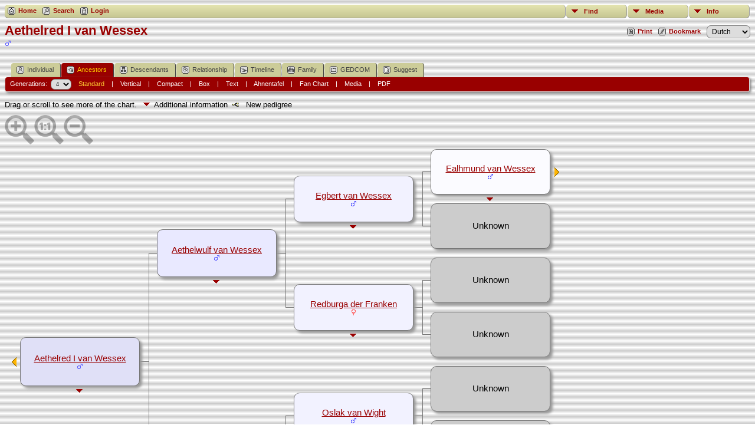

--- FILE ---
content_type: text/css
request_url: https://www.martherus.com/genealogy/templates/template4/css/templatestyle.css?v=14.0.2
body_size: 2108
content:
/* templatestyle.css for template 4 overrides to TNG genstyle.css   */

/* override to TNG genstyle.css for DNA Compare reports for template 4   */
.overflowauto {
	width: 87vw;
}
/*  reduce overflowauto for laptops and tablets */
@media only screen and (min-width:1280px) and (max-width:1550px) {
	.overflowauto {
		width: 85vw;
	}
}
@media only screen and (max-width:1280px) {
	.overflowauto {
		width: 80vw;
	}
}
@media only screen and (max-width:1024px) {
	.overflowauto {
		width: 78vw;
	}
}
@media only screen and (max-width:768px) {
	.overflowauto {
		width: 67vw;
	}
}

/* header: heading text */
.header, .plainheader {
	color: #990000;
}

/* body: describes page background color and all non-table text not governed by any other style */
/*      background-image: url(back.gif); */

body {
    margin-top: 8px;
    background-image: url(../img/back.gif);
}

/* publicback: background for public side of site */
.publicback {
    margin-top: 8px;
    background-image: url(../img/back.gif);
}

/* link: normal links, active: links in use */
a:link, a:active, div.icons a {
	color : #990000;
}

/* background color for admin menu items while active*/
a.admincell:hover, a.leftlink:hover {
	background-color: #cc6666;
}

/* fieldnameback: background color for column and row title sections */
/* sideback: background color for side and top frames */
.LB_closeAjaxWindow, .bar, .sideback, .fieldnameback,
.tablesaw-cell-label {
	background-color : #990000;
}

.sideback {
	background-image: none;
}

/* page: is defined to replace the bgcolor=#FFFFFF; in the top table for the page */
.page {
	background-color : #FFFFFF;
	margin-top: 0px;
	text-align:left;  /* added to replace style="text-align:left" in 6.2.0 */
	margin-right: 0px;
	border-collapse: collapse;
	padding: 0px;
	width: 100%;   /* to center, change to 900px or 90% */
}

/* line: is defined to replace the bgcolor="#999966" used with a line gif image (khaki.gif in template 4)*/
.line {
    background-image: url(../img/khaki.gif);
    height: 1px;
    border-style: none;
	margin-top: 0px;
	margin-bottom: 0px;
    padding: 0px;
}


/* footer added to replace footer fonts and links */
.footer {
	font-size: 10px;
	color: #000000;
}

a.footer:link  {color: #990000;}
a.footer:visited  {color: #990000;}
a.footer:hover  {
	color: #999900;
}

/* menuback: left nav menu background color with no right and bottom border */
.menuback {
	background-color: #990000;
	border-right: 0px;
	border-bottom: 0px;
	width: 170px;
	padding: 5px;
	vertical-align: top;
}

#tngnav a {
	font: 11px arial, helvetica, sans-serif;
}

/* additional styles added for XHTML 1.0 Strict validation */
/* featureimg defined to replace width="40" height="45" border="1" hspace="8" align="left" in index.php for feature images */
.featureimg {
	width: 40px;
	height: 45px;
	margin-left: 8px;
	margin-right: 8px;
	float: left;
	border: 1px;
	border-color: black;
	border-style: solid;
}

/* emailimg added to replace width="40" height="26" border="0" align="left" hspace="8" vspace="2" for email.gif */
.emailimg {
	width: 40px;
	height: 26px;
	margin-left: 8px;
	margin-right: 8px;
	margin-top: 2px;
	margin-bottom: 2px;
	float: left;
	border: 0px;
}

/* searchimg added to replace width="109" height="35" vspace="0" border="0" search4.gif */
a.searchimg {
  	padding-left: 7px;
	border: 0px;
	font-size: 20pt;
	font-family: Georgia, Arial, Helvetica, sans-serif;
	font-weight: bold;
	color: #f8f8b2;
	text-decoration: none;
	text-shadow: 1px 1px 1px #000000;
	filter: drop-shadow(color=#000000, offx=1, offy=1);
}

.admin-banner h1 {
  font-family: Georgia, "Times New Roman", Times, Serif;
}

/* banner added to replace width="468" height="100" vspace="5" border="0" align="left" for title.gif */
.banner {
  	text-align: left;
  	margin-top: 5px;
	border: 0px;
}

/* smallphoto added to replace width="71" height="100" vspace="5" border="0" align="right" for smallphoto.jpg */

.smallphoto {
	float: right;
	margin-top: 8px;
	margin-bottom: 8px;
	border: 0px;
}

.imgright {
	float: right;
}

/* emphasisyellow: added to replace <strong> for welcome message */
.emphasisyellow {
	font-weight: bold;
	color: yellow;
}

/*  home page sections replaces valign="top" width="300" */
.leftsection, .rightsection {
	width: 45%;
	border-spacing: 0px;
	border-collapse: collapse;
	margin:10px;
	vertical-align: top;
}
.leftsection {
	float: left;
}
.rightsection {
	float: right;
}

.spacercol {
	width: 5px;
}

.content {
	width: 100%;
	vertical-align: top;
}

/* indexpage defined to replace bgcolor="#FFFFFF" sytle="text-align:left" "border="0" cellspacing="0" cellpadding="0" in index.php */
.indexpage {
	background-color : #FFFFFF;
	margin-top: 0px;
	text-align:left;  /* added to replace style="text-align:left" in 6.2.0 */
	border: 0px;
	border-collapse: collapse;
	margin-left: auto;
	margin-right: auto;
	padding: 0px;
	width: 90%;    /* total width of all the columns */
}

/* bigphoto defined to replace width="300" height="172" border="0" in index.php */
.bigphoto {
	border: 0px;
	width: 100%;
}

.snlink {
	border-bottom:1px solid #aaa;
	border-right:1px solid #aaa;
	background-color:#CCCC99;
	color:black;
}

a.snlink:hover, .snlinkact, .adminnav .snlinkact {
	background-color:#990000;
	color:#fff;
}

.LB_window {
	background: #CCCC99;
	border: 2px solid #000000;
	color:#000000;
}

.titlebox {
	background-color: #fff9f9;
}

div.innercontainer {
    border-bottom: 1px solid #999;
}

ul.tngdd {
    background-color:#ffffff;
}

ul.tngdd a {
	color:#990000;
}

ul.tngdd ul li a, .slidedown {
	background-color:#eeeecc;
}

ul.tngdd ul li a:hover {
	background-color:#ffffff;
}

ul.tngdd .menulink {
	background: #CCCC99 url(../img/ArrowDown.gif) 2px 8px no-repeat;
	background-image: url(../img/ArrowDown.gif), -webkit-gradient(linear, 0% 0%, 0% 100%, from(#E5E5B1), to(#C5C591));
	background-image: url(../img/ArrowDown.gif), -webkit-linear-gradient(top, #E5E5B1, #C5C591);
	background-image:     url(../img/ArrowDown.gif), -ms-linear-gradient(top, #E5E5B1, #C5C591);
	background-image:      url(../img/ArrowDown.gif), -o-linear-gradient(top, #E5E5B1, #C5C591);
	background-image:         url(../img/ArrowDown.gif), linear-gradient(top, #E5E5B1, #C5C591);
	background-position: 2px 8px, 0px 0px;
	background-repeat: no-repeat;
}

ul.tngdd .menulink, ul.tngdd .langmenu {
	border-bottom-color:#999;
	border-right-color:#999;
}

ul.tngdd .menulink:hover, ul.tngdd .menuhover {
	border-bottom:1px solid #444;
	border-right:1px solid #444;
	color: #ffffff;
	background: #990000 url(../img/arrowdown2.gif) 2px 8px no-repeat;
}

/* databack: background color for data areas */
div.innercontainer, ul.tngdd .langmenu, ul.tngdd .stubmenu {
    background-color: #CCCC99;
	background-image: -webkit-gradient(linear, 0% 0%, 0% 100%, from(#FAF0F8), to(#CAC0C8));
	background-image: -webkit-linear-gradient(top, #E5E5B1, #C5C591);
	background-image:     -ms-linear-gradient(top, #E5E5B1, #C5C591);
	background-image:      -o-linear-gradient(top, #E5E5B1, #C5C591);
	background-image:         linear-gradient(top, #E5E5B1, #C5C591);
}

.databack, .reportcol li:hover {
    background-color: #CCCC99;
}

/* added in TNG 10.1 for alternate row striping to databack */
.databackalt {
	background-color: #DDDDBB;
}

ul.tngdd .sub {
	background:#d1d1d1 url(../img/arrow.gif) 146px 7px no-repeat
}

ul.tngdd .topline {
	border-top:1px solid #777
}

.margin-top {
	margin-top: 10px;
}
.margin-bottom {
	margin-bottom: 10px;
}

.titletop {
	color:#990000;
	font-size:30px;
	line-height:30px;
	white-space:nowrap;
	font-weight:bold;
	font-family: Georgia,Arial,sans-serif;
}

.titlebottom {
	color:#999966;
	font-size:48px;
	font-weight:bold;
	white-space:nowrap;
	font-family: Georgia,Arial,sans-serif;
	text-shadow: 1px 1px 1px #000000;
	filter: drop-shadow(color=#000000, offx=1, offy=1);
}

.mmaintitle {
	font-family:Georgia,Arial,sans-serif;
	color:#990000;
	opacity: 0.4;
}

.fambackground {
	background-color: #CCCC99;
}

@media (max-width: 650px) {
	.section {
		width: 100%;
	}
	.menuback, .spacercol {
		display: none;
	}
	.leftsection, .rightsection {
		width: 95%;
		float: none;
	}
	.content > div:first-of-type {
		margin-left: 10px;
	}
}

@media screen and (max-width: 1024px) {
	.menuback {
		width: 140px;
	}
	.bigphoto {
		width: 100%;
	}
	.indexpage {
		width: 100%;
	}
	.titletop {
		font-size: 20px;
	}
	.titlebottom {
		font-size: 32px;
	}
}